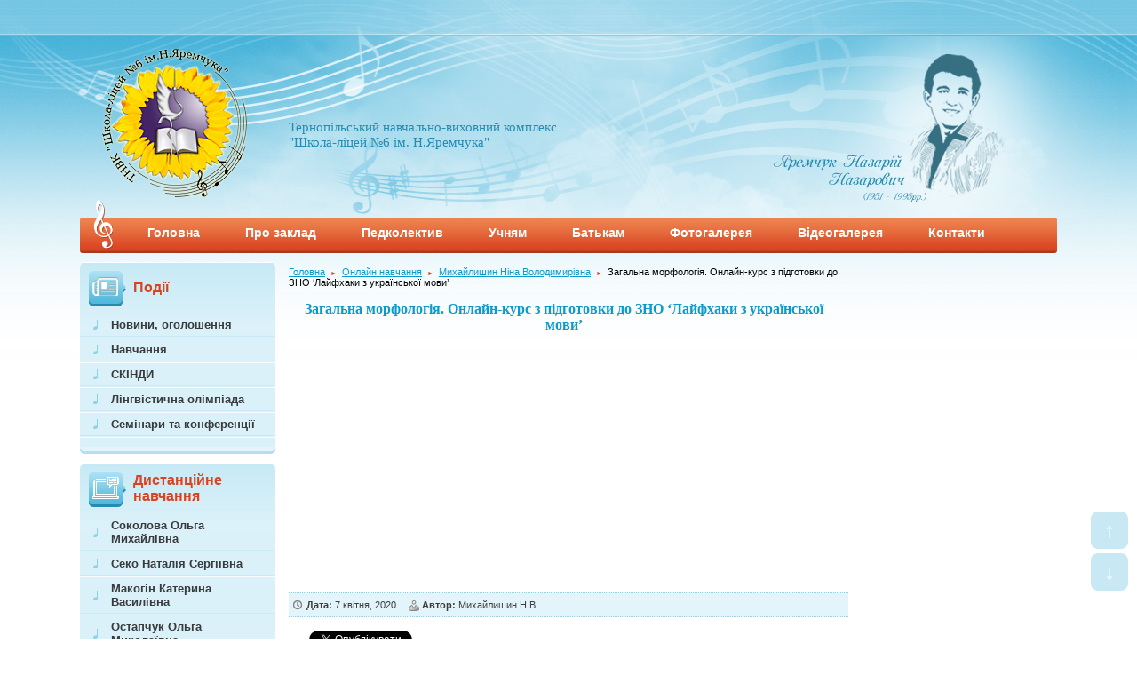

--- FILE ---
content_type: text/html; charset=UTF-8
request_url: https://shkola-licej6.te.ua/onlayn-navchannia/mykhaylyshyn-nina-volodymyrivna/zahal-na-morfolohiia-onlayn-kurs-z-pidhotovky-do-zno-layfkhaky-z-ukrains-koi-movy.html
body_size: 14192
content:



<!DOCTYPE html PUBLIC "-//W3C//DTD XHTML 1.0 Transitional//EN" "http://www.w3.org/TR/xhtml1/DTD/xhtml1-transitional.dtd">
<html xmlns="http://www.w3.org/1999/xhtml" dir="ltr" lang="uk" prefix="og: https://ogp.me/ns#">

<head profile="http://gmpg.org/xfn/11">
<meta http-equiv="Content-Type" content="text/html; charset=UTF-8" />
<title>Загальна морфологія. Онлайн-курс з підготовки до ЗНО ‘Лайфхаки з української мови’ | Школа-Ліцей №6 м.Тернопіль | Школа-Ліцей №6 м.Тернопіль</title>
<link rel="stylesheet" href="/wp-content/themes/delorium/style.css" type="text/css" media="screen, projection" />
<link rel="shortcut icon" type="image/ico" href="/favicon.ico" />

		<!-- All in One SEO 4.9.1.1 - aioseo.com -->
	<meta name="description" content="https://youtu.be/XGXvKHvYuKs" />
	<meta name="robots" content="max-image-preview:large" />
	<meta name="author" content="Адміністрація школи"/>
	<meta name="google-site-verification" content="UKr5425A-2njx3Yccc-JBL225_Hl1uovol0sCZRZceY" />
	<link rel="canonical" href="https://shkola-licej6.te.ua/onlayn-navchannia/mykhaylyshyn-nina-volodymyrivna/zahal-na-morfolohiia-onlayn-kurs-z-pidhotovky-do-zno-layfkhaky-z-ukrains-koi-movy.html" />
	<meta name="generator" content="All in One SEO (AIOSEO) 4.9.1.1" />
		<meta property="og:locale" content="uk_UA" />
		<meta property="og:site_name" content="Школа-Ліцей №6 м.Тернопіль" />
		<meta property="og:type" content="blog" />
		<meta property="og:title" content="Загальна морфологія. Онлайн-курс з підготовки до ЗНО ‘Лайфхаки з української мови’ | Школа-Ліцей №6 м.Тернопіль" />
		<meta property="og:description" content="https://youtu.be/XGXvKHvYuKs" />
		<meta property="og:url" content="https://shkola-licej6.te.ua/onlayn-navchannia/mykhaylyshyn-nina-volodymyrivna/zahal-na-morfolohiia-onlayn-kurs-z-pidhotovky-do-zno-layfkhaky-z-ukrains-koi-movy.html" />
		<meta property="fb:app_id" content="1566573590225064" />
		<meta property="og:image" content="https://shkola-licej6.te.ua/logo.png" />
		<meta property="og:image:secure_url" content="https://shkola-licej6.te.ua/logo.png" />
		<meta name="twitter:card" content="summary" />
		<meta name="twitter:title" content="Загальна морфологія. Онлайн-курс з підготовки до ЗНО ‘Лайфхаки з української мови’ | Школа-Ліцей №6 м.Тернопіль" />
		<meta name="twitter:description" content="https://youtu.be/XGXvKHvYuKs" />
		<meta name="twitter:image" content="http://shkola-licej6.te.ua/logo.png" />
		<script type="application/ld+json" class="aioseo-schema">
			{"@context":"https:\/\/schema.org","@graph":[{"@type":"Article","@id":"https:\/\/shkola-licej6.te.ua\/onlayn-navchannia\/mykhaylyshyn-nina-volodymyrivna\/zahal-na-morfolohiia-onlayn-kurs-z-pidhotovky-do-zno-layfkhaky-z-ukrains-koi-movy.html#article","name":"\u0417\u0430\u0433\u0430\u043b\u044c\u043d\u0430 \u043c\u043e\u0440\u0444\u043e\u043b\u043e\u0433\u0456\u044f. \u041e\u043d\u043b\u0430\u0439\u043d-\u043a\u0443\u0440\u0441 \u0437 \u043f\u0456\u0434\u0433\u043e\u0442\u043e\u0432\u043a\u0438 \u0434\u043e \u0417\u041d\u041e \u2018\u041b\u0430\u0439\u0444\u0445\u0430\u043a\u0438 \u0437 \u0443\u043a\u0440\u0430\u0457\u043d\u0441\u044c\u043a\u043e\u0457 \u043c\u043e\u0432\u0438\u2019 | \u0428\u043a\u043e\u043b\u0430-\u041b\u0456\u0446\u0435\u0439 \u21166 \u043c.\u0422\u0435\u0440\u043d\u043e\u043f\u0456\u043b\u044c","headline":"\u0417\u0430\u0433\u0430\u043b\u044c\u043d\u0430 \u043c\u043e\u0440\u0444\u043e\u043b\u043e\u0433\u0456\u044f. \u041e\u043d\u043b\u0430\u0439\u043d-\u043a\u0443\u0440\u0441 \u0437 \u043f\u0456\u0434\u0433\u043e\u0442\u043e\u0432\u043a\u0438 \u0434\u043e \u0417\u041d\u041e &#8216;\u041b\u0430\u0439\u0444\u0445\u0430\u043a\u0438 \u0437 \u0443\u043a\u0440\u0430\u0457\u043d\u0441\u044c\u043a\u043e\u0457 \u043c\u043e\u0432\u0438&#8217;","author":{"@id":"https:\/\/shkola-licej6.te.ua\/author\/markus#author"},"publisher":{"@id":"https:\/\/shkola-licej6.te.ua\/#organization"},"image":{"@type":"ImageObject","url":"https:\/\/shkola-licej6.te.ua\/logo.png","@id":"https:\/\/shkola-licej6.te.ua\/#articleImage"},"datePublished":"2020-04-07T09:00:48+02:00","dateModified":"2020-04-07T09:01:45+02:00","inLanguage":"uk","mainEntityOfPage":{"@id":"https:\/\/shkola-licej6.te.ua\/onlayn-navchannia\/mykhaylyshyn-nina-volodymyrivna\/zahal-na-morfolohiia-onlayn-kurs-z-pidhotovky-do-zno-layfkhaky-z-ukrains-koi-movy.html#webpage"},"isPartOf":{"@id":"https:\/\/shkola-licej6.te.ua\/onlayn-navchannia\/mykhaylyshyn-nina-volodymyrivna\/zahal-na-morfolohiia-onlayn-kurs-z-pidhotovky-do-zno-layfkhaky-z-ukrains-koi-movy.html#webpage"},"articleSection":"\u041c\u0438\u0445\u0430\u0439\u043b\u0438\u0448\u0438\u043d \u041d\u0456\u043d\u0430 \u0412\u043e\u043b\u043e\u0434\u0438\u043c\u0438\u0440\u0456\u0432\u043d\u0430"},{"@type":"BreadcrumbList","@id":"https:\/\/shkola-licej6.te.ua\/onlayn-navchannia\/mykhaylyshyn-nina-volodymyrivna\/zahal-na-morfolohiia-onlayn-kurs-z-pidhotovky-do-zno-layfkhaky-z-ukrains-koi-movy.html#breadcrumblist","itemListElement":[{"@type":"ListItem","@id":"https:\/\/shkola-licej6.te.ua#listItem","position":1,"name":"\u0414\u043e\u0434\u043e\u043c\u0443","item":"https:\/\/shkola-licej6.te.ua","nextItem":{"@type":"ListItem","@id":"https:\/\/shkola-licej6.te.ua\/.\/onlayn-navchannia#listItem","name":"\u041e\u043d\u043b\u0430\u0439\u043d \u043d\u0430\u0432\u0447\u0430\u043d\u043d\u044f"}},{"@type":"ListItem","@id":"https:\/\/shkola-licej6.te.ua\/.\/onlayn-navchannia#listItem","position":2,"name":"\u041e\u043d\u043b\u0430\u0439\u043d \u043d\u0430\u0432\u0447\u0430\u043d\u043d\u044f","item":"https:\/\/shkola-licej6.te.ua\/.\/onlayn-navchannia","nextItem":{"@type":"ListItem","@id":"https:\/\/shkola-licej6.te.ua\/.\/onlayn-navchannia\/mykhaylyshyn-nina-volodymyrivna#listItem","name":"\u041c\u0438\u0445\u0430\u0439\u043b\u0438\u0448\u0438\u043d \u041d\u0456\u043d\u0430 \u0412\u043e\u043b\u043e\u0434\u0438\u043c\u0438\u0440\u0456\u0432\u043d\u0430"},"previousItem":{"@type":"ListItem","@id":"https:\/\/shkola-licej6.te.ua#listItem","name":"\u0414\u043e\u0434\u043e\u043c\u0443"}},{"@type":"ListItem","@id":"https:\/\/shkola-licej6.te.ua\/.\/onlayn-navchannia\/mykhaylyshyn-nina-volodymyrivna#listItem","position":3,"name":"\u041c\u0438\u0445\u0430\u0439\u043b\u0438\u0448\u0438\u043d \u041d\u0456\u043d\u0430 \u0412\u043e\u043b\u043e\u0434\u0438\u043c\u0438\u0440\u0456\u0432\u043d\u0430","item":"https:\/\/shkola-licej6.te.ua\/.\/onlayn-navchannia\/mykhaylyshyn-nina-volodymyrivna","nextItem":{"@type":"ListItem","@id":"https:\/\/shkola-licej6.te.ua\/onlayn-navchannia\/mykhaylyshyn-nina-volodymyrivna\/zahal-na-morfolohiia-onlayn-kurs-z-pidhotovky-do-zno-layfkhaky-z-ukrains-koi-movy.html#listItem","name":"\u0417\u0430\u0433\u0430\u043b\u044c\u043d\u0430 \u043c\u043e\u0440\u0444\u043e\u043b\u043e\u0433\u0456\u044f. \u041e\u043d\u043b\u0430\u0439\u043d-\u043a\u0443\u0440\u0441 \u0437 \u043f\u0456\u0434\u0433\u043e\u0442\u043e\u0432\u043a\u0438 \u0434\u043e \u0417\u041d\u041e &#8216;\u041b\u0430\u0439\u0444\u0445\u0430\u043a\u0438 \u0437 \u0443\u043a\u0440\u0430\u0457\u043d\u0441\u044c\u043a\u043e\u0457 \u043c\u043e\u0432\u0438&#8217;"},"previousItem":{"@type":"ListItem","@id":"https:\/\/shkola-licej6.te.ua\/.\/onlayn-navchannia#listItem","name":"\u041e\u043d\u043b\u0430\u0439\u043d \u043d\u0430\u0432\u0447\u0430\u043d\u043d\u044f"}},{"@type":"ListItem","@id":"https:\/\/shkola-licej6.te.ua\/onlayn-navchannia\/mykhaylyshyn-nina-volodymyrivna\/zahal-na-morfolohiia-onlayn-kurs-z-pidhotovky-do-zno-layfkhaky-z-ukrains-koi-movy.html#listItem","position":4,"name":"\u0417\u0430\u0433\u0430\u043b\u044c\u043d\u0430 \u043c\u043e\u0440\u0444\u043e\u043b\u043e\u0433\u0456\u044f. \u041e\u043d\u043b\u0430\u0439\u043d-\u043a\u0443\u0440\u0441 \u0437 \u043f\u0456\u0434\u0433\u043e\u0442\u043e\u0432\u043a\u0438 \u0434\u043e \u0417\u041d\u041e &#8216;\u041b\u0430\u0439\u0444\u0445\u0430\u043a\u0438 \u0437 \u0443\u043a\u0440\u0430\u0457\u043d\u0441\u044c\u043a\u043e\u0457 \u043c\u043e\u0432\u0438&#8217;","previousItem":{"@type":"ListItem","@id":"https:\/\/shkola-licej6.te.ua\/.\/onlayn-navchannia\/mykhaylyshyn-nina-volodymyrivna#listItem","name":"\u041c\u0438\u0445\u0430\u0439\u043b\u0438\u0448\u0438\u043d \u041d\u0456\u043d\u0430 \u0412\u043e\u043b\u043e\u0434\u0438\u043c\u0438\u0440\u0456\u0432\u043d\u0430"}}]},{"@type":"Organization","@id":"https:\/\/shkola-licej6.te.ua\/#organization","name":"\u0422\u041d\u0412\u041a &quot;\u0428\u043a\u043e\u043b\u0430-\u041b\u0456\u0446\u0435\u0439 \u21166 \u0456\u043c. \u041d.\u042f\u0440\u0435\u043c\u0447\u0443\u043a\u0430&quot;","url":"https:\/\/shkola-licej6.te.ua\/","telephone":"+380352254416","logo":{"@type":"ImageObject","url":"https:\/\/shkola-licej6.te.ua\/logo.png","@id":"https:\/\/shkola-licej6.te.ua\/onlayn-navchannia\/mykhaylyshyn-nina-volodymyrivna\/zahal-na-morfolohiia-onlayn-kurs-z-pidhotovky-do-zno-layfkhaky-z-ukrains-koi-movy.html\/#organizationLogo"},"image":{"@id":"https:\/\/shkola-licej6.te.ua\/onlayn-navchannia\/mykhaylyshyn-nina-volodymyrivna\/zahal-na-morfolohiia-onlayn-kurs-z-pidhotovky-do-zno-layfkhaky-z-ukrains-koi-movy.html\/#organizationLogo"}},{"@type":"Person","@id":"https:\/\/shkola-licej6.te.ua\/author\/markus#author","url":"https:\/\/shkola-licej6.te.ua\/author\/markus","name":"\u0410\u0434\u043c\u0456\u043d\u0456\u0441\u0442\u0440\u0430\u0446\u0456\u044f \u0448\u043a\u043e\u043b\u0438","image":{"@type":"ImageObject","@id":"https:\/\/shkola-licej6.te.ua\/onlayn-navchannia\/mykhaylyshyn-nina-volodymyrivna\/zahal-na-morfolohiia-onlayn-kurs-z-pidhotovky-do-zno-layfkhaky-z-ukrains-koi-movy.html#authorImage","url":"https:\/\/secure.gravatar.com\/avatar\/2f9653be35e33b9b5c663566507514e13c42a370076ef70cffc5fd6de768cc0b?s=96&d=mm&r=g","width":96,"height":96,"caption":"\u0410\u0434\u043c\u0456\u043d\u0456\u0441\u0442\u0440\u0430\u0446\u0456\u044f \u0448\u043a\u043e\u043b\u0438"}},{"@type":"WebPage","@id":"https:\/\/shkola-licej6.te.ua\/onlayn-navchannia\/mykhaylyshyn-nina-volodymyrivna\/zahal-na-morfolohiia-onlayn-kurs-z-pidhotovky-do-zno-layfkhaky-z-ukrains-koi-movy.html#webpage","url":"https:\/\/shkola-licej6.te.ua\/onlayn-navchannia\/mykhaylyshyn-nina-volodymyrivna\/zahal-na-morfolohiia-onlayn-kurs-z-pidhotovky-do-zno-layfkhaky-z-ukrains-koi-movy.html","name":"\u0417\u0430\u0433\u0430\u043b\u044c\u043d\u0430 \u043c\u043e\u0440\u0444\u043e\u043b\u043e\u0433\u0456\u044f. \u041e\u043d\u043b\u0430\u0439\u043d-\u043a\u0443\u0440\u0441 \u0437 \u043f\u0456\u0434\u0433\u043e\u0442\u043e\u0432\u043a\u0438 \u0434\u043e \u0417\u041d\u041e \u2018\u041b\u0430\u0439\u0444\u0445\u0430\u043a\u0438 \u0437 \u0443\u043a\u0440\u0430\u0457\u043d\u0441\u044c\u043a\u043e\u0457 \u043c\u043e\u0432\u0438\u2019 | \u0428\u043a\u043e\u043b\u0430-\u041b\u0456\u0446\u0435\u0439 \u21166 \u043c.\u0422\u0435\u0440\u043d\u043e\u043f\u0456\u043b\u044c","description":"https:\/\/youtu.be\/XGXvKHvYuKs","inLanguage":"uk","isPartOf":{"@id":"https:\/\/shkola-licej6.te.ua\/#website"},"breadcrumb":{"@id":"https:\/\/shkola-licej6.te.ua\/onlayn-navchannia\/mykhaylyshyn-nina-volodymyrivna\/zahal-na-morfolohiia-onlayn-kurs-z-pidhotovky-do-zno-layfkhaky-z-ukrains-koi-movy.html#breadcrumblist"},"author":{"@id":"https:\/\/shkola-licej6.te.ua\/author\/markus#author"},"creator":{"@id":"https:\/\/shkola-licej6.te.ua\/author\/markus#author"},"datePublished":"2020-04-07T09:00:48+02:00","dateModified":"2020-04-07T09:01:45+02:00"},{"@type":"WebSite","@id":"https:\/\/shkola-licej6.te.ua\/#website","url":"https:\/\/shkola-licej6.te.ua\/","name":"\u0428\u043a\u043e\u043b\u0430-\u041b\u0456\u0446\u0435\u0439 \u21166 \u043c.\u0422\u0435\u0440\u043d\u043e\u043f\u0456\u043b\u044c","inLanguage":"uk","publisher":{"@id":"https:\/\/shkola-licej6.te.ua\/#organization"}}]}
		</script>
		<!-- All in One SEO -->

<link rel="alternate" title="oEmbed (JSON)" type="application/json+oembed" href="https://shkola-licej6.te.ua/wp-json/oembed/1.0/embed?url=https%3A%2F%2Fshkola-licej6.te.ua%2Fonlayn-navchannia%2Fmykhaylyshyn-nina-volodymyrivna%2Fzahal-na-morfolohiia-onlayn-kurs-z-pidhotovky-do-zno-layfkhaky-z-ukrains-koi-movy.html" />
<link rel="alternate" title="oEmbed (XML)" type="text/xml+oembed" href="https://shkola-licej6.te.ua/wp-json/oembed/1.0/embed?url=https%3A%2F%2Fshkola-licej6.te.ua%2Fonlayn-navchannia%2Fmykhaylyshyn-nina-volodymyrivna%2Fzahal-na-morfolohiia-onlayn-kurs-z-pidhotovky-do-zno-layfkhaky-z-ukrains-koi-movy.html&#038;format=xml" />
<style id='wp-img-auto-sizes-contain-inline-css' type='text/css'>
img:is([sizes=auto i],[sizes^="auto," i]){contain-intrinsic-size:3000px 1500px}
/*# sourceURL=wp-img-auto-sizes-contain-inline-css */
</style>
<style id='wp-emoji-styles-inline-css' type='text/css'>

	img.wp-smiley, img.emoji {
		display: inline !important;
		border: none !important;
		box-shadow: none !important;
		height: 1em !important;
		width: 1em !important;
		margin: 0 0.07em !important;
		vertical-align: -0.1em !important;
		background: none !important;
		padding: 0 !important;
	}
/*# sourceURL=wp-emoji-styles-inline-css */
</style>
<style id='wp-block-library-inline-css' type='text/css'>
:root{--wp-block-synced-color:#7a00df;--wp-block-synced-color--rgb:122,0,223;--wp-bound-block-color:var(--wp-block-synced-color);--wp-editor-canvas-background:#ddd;--wp-admin-theme-color:#007cba;--wp-admin-theme-color--rgb:0,124,186;--wp-admin-theme-color-darker-10:#006ba1;--wp-admin-theme-color-darker-10--rgb:0,107,160.5;--wp-admin-theme-color-darker-20:#005a87;--wp-admin-theme-color-darker-20--rgb:0,90,135;--wp-admin-border-width-focus:2px}@media (min-resolution:192dpi){:root{--wp-admin-border-width-focus:1.5px}}.wp-element-button{cursor:pointer}:root .has-very-light-gray-background-color{background-color:#eee}:root .has-very-dark-gray-background-color{background-color:#313131}:root .has-very-light-gray-color{color:#eee}:root .has-very-dark-gray-color{color:#313131}:root .has-vivid-green-cyan-to-vivid-cyan-blue-gradient-background{background:linear-gradient(135deg,#00d084,#0693e3)}:root .has-purple-crush-gradient-background{background:linear-gradient(135deg,#34e2e4,#4721fb 50%,#ab1dfe)}:root .has-hazy-dawn-gradient-background{background:linear-gradient(135deg,#faaca8,#dad0ec)}:root .has-subdued-olive-gradient-background{background:linear-gradient(135deg,#fafae1,#67a671)}:root .has-atomic-cream-gradient-background{background:linear-gradient(135deg,#fdd79a,#004a59)}:root .has-nightshade-gradient-background{background:linear-gradient(135deg,#330968,#31cdcf)}:root .has-midnight-gradient-background{background:linear-gradient(135deg,#020381,#2874fc)}:root{--wp--preset--font-size--normal:16px;--wp--preset--font-size--huge:42px}.has-regular-font-size{font-size:1em}.has-larger-font-size{font-size:2.625em}.has-normal-font-size{font-size:var(--wp--preset--font-size--normal)}.has-huge-font-size{font-size:var(--wp--preset--font-size--huge)}.has-text-align-center{text-align:center}.has-text-align-left{text-align:left}.has-text-align-right{text-align:right}.has-fit-text{white-space:nowrap!important}#end-resizable-editor-section{display:none}.aligncenter{clear:both}.items-justified-left{justify-content:flex-start}.items-justified-center{justify-content:center}.items-justified-right{justify-content:flex-end}.items-justified-space-between{justify-content:space-between}.screen-reader-text{border:0;clip-path:inset(50%);height:1px;margin:-1px;overflow:hidden;padding:0;position:absolute;width:1px;word-wrap:normal!important}.screen-reader-text:focus{background-color:#ddd;clip-path:none;color:#444;display:block;font-size:1em;height:auto;left:5px;line-height:normal;padding:15px 23px 14px;text-decoration:none;top:5px;width:auto;z-index:100000}html :where(.has-border-color){border-style:solid}html :where([style*=border-top-color]){border-top-style:solid}html :where([style*=border-right-color]){border-right-style:solid}html :where([style*=border-bottom-color]){border-bottom-style:solid}html :where([style*=border-left-color]){border-left-style:solid}html :where([style*=border-width]){border-style:solid}html :where([style*=border-top-width]){border-top-style:solid}html :where([style*=border-right-width]){border-right-style:solid}html :where([style*=border-bottom-width]){border-bottom-style:solid}html :where([style*=border-left-width]){border-left-style:solid}html :where(img[class*=wp-image-]){height:auto;max-width:100%}:where(figure){margin:0 0 1em}html :where(.is-position-sticky){--wp-admin--admin-bar--position-offset:var(--wp-admin--admin-bar--height,0px)}@media screen and (max-width:600px){html :where(.is-position-sticky){--wp-admin--admin-bar--position-offset:0px}}

/*# sourceURL=wp-block-library-inline-css */
</style><style id='wp-block-heading-inline-css' type='text/css'>
h1:where(.wp-block-heading).has-background,h2:where(.wp-block-heading).has-background,h3:where(.wp-block-heading).has-background,h4:where(.wp-block-heading).has-background,h5:where(.wp-block-heading).has-background,h6:where(.wp-block-heading).has-background{padding:1.25em 2.375em}h1.has-text-align-left[style*=writing-mode]:where([style*=vertical-lr]),h1.has-text-align-right[style*=writing-mode]:where([style*=vertical-rl]),h2.has-text-align-left[style*=writing-mode]:where([style*=vertical-lr]),h2.has-text-align-right[style*=writing-mode]:where([style*=vertical-rl]),h3.has-text-align-left[style*=writing-mode]:where([style*=vertical-lr]),h3.has-text-align-right[style*=writing-mode]:where([style*=vertical-rl]),h4.has-text-align-left[style*=writing-mode]:where([style*=vertical-lr]),h4.has-text-align-right[style*=writing-mode]:where([style*=vertical-rl]),h5.has-text-align-left[style*=writing-mode]:where([style*=vertical-lr]),h5.has-text-align-right[style*=writing-mode]:where([style*=vertical-rl]),h6.has-text-align-left[style*=writing-mode]:where([style*=vertical-lr]),h6.has-text-align-right[style*=writing-mode]:where([style*=vertical-rl]){rotate:180deg}
/*# sourceURL=https://shkola-licej6.te.ua/wp-includes/blocks/heading/style.min.css */
</style>
<style id='wp-block-image-inline-css' type='text/css'>
.wp-block-image>a,.wp-block-image>figure>a{display:inline-block}.wp-block-image img{box-sizing:border-box;height:auto;max-width:100%;vertical-align:bottom}@media not (prefers-reduced-motion){.wp-block-image img.hide{visibility:hidden}.wp-block-image img.show{animation:show-content-image .4s}}.wp-block-image[style*=border-radius] img,.wp-block-image[style*=border-radius]>a{border-radius:inherit}.wp-block-image.has-custom-border img{box-sizing:border-box}.wp-block-image.aligncenter{text-align:center}.wp-block-image.alignfull>a,.wp-block-image.alignwide>a{width:100%}.wp-block-image.alignfull img,.wp-block-image.alignwide img{height:auto;width:100%}.wp-block-image .aligncenter,.wp-block-image .alignleft,.wp-block-image .alignright,.wp-block-image.aligncenter,.wp-block-image.alignleft,.wp-block-image.alignright{display:table}.wp-block-image .aligncenter>figcaption,.wp-block-image .alignleft>figcaption,.wp-block-image .alignright>figcaption,.wp-block-image.aligncenter>figcaption,.wp-block-image.alignleft>figcaption,.wp-block-image.alignright>figcaption{caption-side:bottom;display:table-caption}.wp-block-image .alignleft{float:left;margin:.5em 1em .5em 0}.wp-block-image .alignright{float:right;margin:.5em 0 .5em 1em}.wp-block-image .aligncenter{margin-left:auto;margin-right:auto}.wp-block-image :where(figcaption){margin-bottom:1em;margin-top:.5em}.wp-block-image.is-style-circle-mask img{border-radius:9999px}@supports ((-webkit-mask-image:none) or (mask-image:none)) or (-webkit-mask-image:none){.wp-block-image.is-style-circle-mask img{border-radius:0;-webkit-mask-image:url('data:image/svg+xml;utf8,<svg viewBox="0 0 100 100" xmlns="http://www.w3.org/2000/svg"><circle cx="50" cy="50" r="50"/></svg>');mask-image:url('data:image/svg+xml;utf8,<svg viewBox="0 0 100 100" xmlns="http://www.w3.org/2000/svg"><circle cx="50" cy="50" r="50"/></svg>');mask-mode:alpha;-webkit-mask-position:center;mask-position:center;-webkit-mask-repeat:no-repeat;mask-repeat:no-repeat;-webkit-mask-size:contain;mask-size:contain}}:root :where(.wp-block-image.is-style-rounded img,.wp-block-image .is-style-rounded img){border-radius:9999px}.wp-block-image figure{margin:0}.wp-lightbox-container{display:flex;flex-direction:column;position:relative}.wp-lightbox-container img{cursor:zoom-in}.wp-lightbox-container img:hover+button{opacity:1}.wp-lightbox-container button{align-items:center;backdrop-filter:blur(16px) saturate(180%);background-color:#5a5a5a40;border:none;border-radius:4px;cursor:zoom-in;display:flex;height:20px;justify-content:center;opacity:0;padding:0;position:absolute;right:16px;text-align:center;top:16px;width:20px;z-index:100}@media not (prefers-reduced-motion){.wp-lightbox-container button{transition:opacity .2s ease}}.wp-lightbox-container button:focus-visible{outline:3px auto #5a5a5a40;outline:3px auto -webkit-focus-ring-color;outline-offset:3px}.wp-lightbox-container button:hover{cursor:pointer;opacity:1}.wp-lightbox-container button:focus{opacity:1}.wp-lightbox-container button:focus,.wp-lightbox-container button:hover,.wp-lightbox-container button:not(:hover):not(:active):not(.has-background){background-color:#5a5a5a40;border:none}.wp-lightbox-overlay{box-sizing:border-box;cursor:zoom-out;height:100vh;left:0;overflow:hidden;position:fixed;top:0;visibility:hidden;width:100%;z-index:100000}.wp-lightbox-overlay .close-button{align-items:center;cursor:pointer;display:flex;justify-content:center;min-height:40px;min-width:40px;padding:0;position:absolute;right:calc(env(safe-area-inset-right) + 16px);top:calc(env(safe-area-inset-top) + 16px);z-index:5000000}.wp-lightbox-overlay .close-button:focus,.wp-lightbox-overlay .close-button:hover,.wp-lightbox-overlay .close-button:not(:hover):not(:active):not(.has-background){background:none;border:none}.wp-lightbox-overlay .lightbox-image-container{height:var(--wp--lightbox-container-height);left:50%;overflow:hidden;position:absolute;top:50%;transform:translate(-50%,-50%);transform-origin:top left;width:var(--wp--lightbox-container-width);z-index:9999999999}.wp-lightbox-overlay .wp-block-image{align-items:center;box-sizing:border-box;display:flex;height:100%;justify-content:center;margin:0;position:relative;transform-origin:0 0;width:100%;z-index:3000000}.wp-lightbox-overlay .wp-block-image img{height:var(--wp--lightbox-image-height);min-height:var(--wp--lightbox-image-height);min-width:var(--wp--lightbox-image-width);width:var(--wp--lightbox-image-width)}.wp-lightbox-overlay .wp-block-image figcaption{display:none}.wp-lightbox-overlay button{background:none;border:none}.wp-lightbox-overlay .scrim{background-color:#fff;height:100%;opacity:.9;position:absolute;width:100%;z-index:2000000}.wp-lightbox-overlay.active{visibility:visible}@media not (prefers-reduced-motion){.wp-lightbox-overlay.active{animation:turn-on-visibility .25s both}.wp-lightbox-overlay.active img{animation:turn-on-visibility .35s both}.wp-lightbox-overlay.show-closing-animation:not(.active){animation:turn-off-visibility .35s both}.wp-lightbox-overlay.show-closing-animation:not(.active) img{animation:turn-off-visibility .25s both}.wp-lightbox-overlay.zoom.active{animation:none;opacity:1;visibility:visible}.wp-lightbox-overlay.zoom.active .lightbox-image-container{animation:lightbox-zoom-in .4s}.wp-lightbox-overlay.zoom.active .lightbox-image-container img{animation:none}.wp-lightbox-overlay.zoom.active .scrim{animation:turn-on-visibility .4s forwards}.wp-lightbox-overlay.zoom.show-closing-animation:not(.active){animation:none}.wp-lightbox-overlay.zoom.show-closing-animation:not(.active) .lightbox-image-container{animation:lightbox-zoom-out .4s}.wp-lightbox-overlay.zoom.show-closing-animation:not(.active) .lightbox-image-container img{animation:none}.wp-lightbox-overlay.zoom.show-closing-animation:not(.active) .scrim{animation:turn-off-visibility .4s forwards}}@keyframes show-content-image{0%{visibility:hidden}99%{visibility:hidden}to{visibility:visible}}@keyframes turn-on-visibility{0%{opacity:0}to{opacity:1}}@keyframes turn-off-visibility{0%{opacity:1;visibility:visible}99%{opacity:0;visibility:visible}to{opacity:0;visibility:hidden}}@keyframes lightbox-zoom-in{0%{transform:translate(calc((-100vw + var(--wp--lightbox-scrollbar-width))/2 + var(--wp--lightbox-initial-left-position)),calc(-50vh + var(--wp--lightbox-initial-top-position))) scale(var(--wp--lightbox-scale))}to{transform:translate(-50%,-50%) scale(1)}}@keyframes lightbox-zoom-out{0%{transform:translate(-50%,-50%) scale(1);visibility:visible}99%{visibility:visible}to{transform:translate(calc((-100vw + var(--wp--lightbox-scrollbar-width))/2 + var(--wp--lightbox-initial-left-position)),calc(-50vh + var(--wp--lightbox-initial-top-position))) scale(var(--wp--lightbox-scale));visibility:hidden}}
/*# sourceURL=https://shkola-licej6.te.ua/wp-includes/blocks/image/style.min.css */
</style>
<style id='global-styles-inline-css' type='text/css'>
:root{--wp--preset--aspect-ratio--square: 1;--wp--preset--aspect-ratio--4-3: 4/3;--wp--preset--aspect-ratio--3-4: 3/4;--wp--preset--aspect-ratio--3-2: 3/2;--wp--preset--aspect-ratio--2-3: 2/3;--wp--preset--aspect-ratio--16-9: 16/9;--wp--preset--aspect-ratio--9-16: 9/16;--wp--preset--color--black: #000000;--wp--preset--color--cyan-bluish-gray: #abb8c3;--wp--preset--color--white: #ffffff;--wp--preset--color--pale-pink: #f78da7;--wp--preset--color--vivid-red: #cf2e2e;--wp--preset--color--luminous-vivid-orange: #ff6900;--wp--preset--color--luminous-vivid-amber: #fcb900;--wp--preset--color--light-green-cyan: #7bdcb5;--wp--preset--color--vivid-green-cyan: #00d084;--wp--preset--color--pale-cyan-blue: #8ed1fc;--wp--preset--color--vivid-cyan-blue: #0693e3;--wp--preset--color--vivid-purple: #9b51e0;--wp--preset--gradient--vivid-cyan-blue-to-vivid-purple: linear-gradient(135deg,rgb(6,147,227) 0%,rgb(155,81,224) 100%);--wp--preset--gradient--light-green-cyan-to-vivid-green-cyan: linear-gradient(135deg,rgb(122,220,180) 0%,rgb(0,208,130) 100%);--wp--preset--gradient--luminous-vivid-amber-to-luminous-vivid-orange: linear-gradient(135deg,rgb(252,185,0) 0%,rgb(255,105,0) 100%);--wp--preset--gradient--luminous-vivid-orange-to-vivid-red: linear-gradient(135deg,rgb(255,105,0) 0%,rgb(207,46,46) 100%);--wp--preset--gradient--very-light-gray-to-cyan-bluish-gray: linear-gradient(135deg,rgb(238,238,238) 0%,rgb(169,184,195) 100%);--wp--preset--gradient--cool-to-warm-spectrum: linear-gradient(135deg,rgb(74,234,220) 0%,rgb(151,120,209) 20%,rgb(207,42,186) 40%,rgb(238,44,130) 60%,rgb(251,105,98) 80%,rgb(254,248,76) 100%);--wp--preset--gradient--blush-light-purple: linear-gradient(135deg,rgb(255,206,236) 0%,rgb(152,150,240) 100%);--wp--preset--gradient--blush-bordeaux: linear-gradient(135deg,rgb(254,205,165) 0%,rgb(254,45,45) 50%,rgb(107,0,62) 100%);--wp--preset--gradient--luminous-dusk: linear-gradient(135deg,rgb(255,203,112) 0%,rgb(199,81,192) 50%,rgb(65,88,208) 100%);--wp--preset--gradient--pale-ocean: linear-gradient(135deg,rgb(255,245,203) 0%,rgb(182,227,212) 50%,rgb(51,167,181) 100%);--wp--preset--gradient--electric-grass: linear-gradient(135deg,rgb(202,248,128) 0%,rgb(113,206,126) 100%);--wp--preset--gradient--midnight: linear-gradient(135deg,rgb(2,3,129) 0%,rgb(40,116,252) 100%);--wp--preset--font-size--small: 13px;--wp--preset--font-size--medium: 20px;--wp--preset--font-size--large: 36px;--wp--preset--font-size--x-large: 42px;--wp--preset--spacing--20: 0.44rem;--wp--preset--spacing--30: 0.67rem;--wp--preset--spacing--40: 1rem;--wp--preset--spacing--50: 1.5rem;--wp--preset--spacing--60: 2.25rem;--wp--preset--spacing--70: 3.38rem;--wp--preset--spacing--80: 5.06rem;--wp--preset--shadow--natural: 6px 6px 9px rgba(0, 0, 0, 0.2);--wp--preset--shadow--deep: 12px 12px 50px rgba(0, 0, 0, 0.4);--wp--preset--shadow--sharp: 6px 6px 0px rgba(0, 0, 0, 0.2);--wp--preset--shadow--outlined: 6px 6px 0px -3px rgb(255, 255, 255), 6px 6px rgb(0, 0, 0);--wp--preset--shadow--crisp: 6px 6px 0px rgb(0, 0, 0);}:where(.is-layout-flex){gap: 0.5em;}:where(.is-layout-grid){gap: 0.5em;}body .is-layout-flex{display: flex;}.is-layout-flex{flex-wrap: wrap;align-items: center;}.is-layout-flex > :is(*, div){margin: 0;}body .is-layout-grid{display: grid;}.is-layout-grid > :is(*, div){margin: 0;}:where(.wp-block-columns.is-layout-flex){gap: 2em;}:where(.wp-block-columns.is-layout-grid){gap: 2em;}:where(.wp-block-post-template.is-layout-flex){gap: 1.25em;}:where(.wp-block-post-template.is-layout-grid){gap: 1.25em;}.has-black-color{color: var(--wp--preset--color--black) !important;}.has-cyan-bluish-gray-color{color: var(--wp--preset--color--cyan-bluish-gray) !important;}.has-white-color{color: var(--wp--preset--color--white) !important;}.has-pale-pink-color{color: var(--wp--preset--color--pale-pink) !important;}.has-vivid-red-color{color: var(--wp--preset--color--vivid-red) !important;}.has-luminous-vivid-orange-color{color: var(--wp--preset--color--luminous-vivid-orange) !important;}.has-luminous-vivid-amber-color{color: var(--wp--preset--color--luminous-vivid-amber) !important;}.has-light-green-cyan-color{color: var(--wp--preset--color--light-green-cyan) !important;}.has-vivid-green-cyan-color{color: var(--wp--preset--color--vivid-green-cyan) !important;}.has-pale-cyan-blue-color{color: var(--wp--preset--color--pale-cyan-blue) !important;}.has-vivid-cyan-blue-color{color: var(--wp--preset--color--vivid-cyan-blue) !important;}.has-vivid-purple-color{color: var(--wp--preset--color--vivid-purple) !important;}.has-black-background-color{background-color: var(--wp--preset--color--black) !important;}.has-cyan-bluish-gray-background-color{background-color: var(--wp--preset--color--cyan-bluish-gray) !important;}.has-white-background-color{background-color: var(--wp--preset--color--white) !important;}.has-pale-pink-background-color{background-color: var(--wp--preset--color--pale-pink) !important;}.has-vivid-red-background-color{background-color: var(--wp--preset--color--vivid-red) !important;}.has-luminous-vivid-orange-background-color{background-color: var(--wp--preset--color--luminous-vivid-orange) !important;}.has-luminous-vivid-amber-background-color{background-color: var(--wp--preset--color--luminous-vivid-amber) !important;}.has-light-green-cyan-background-color{background-color: var(--wp--preset--color--light-green-cyan) !important;}.has-vivid-green-cyan-background-color{background-color: var(--wp--preset--color--vivid-green-cyan) !important;}.has-pale-cyan-blue-background-color{background-color: var(--wp--preset--color--pale-cyan-blue) !important;}.has-vivid-cyan-blue-background-color{background-color: var(--wp--preset--color--vivid-cyan-blue) !important;}.has-vivid-purple-background-color{background-color: var(--wp--preset--color--vivid-purple) !important;}.has-black-border-color{border-color: var(--wp--preset--color--black) !important;}.has-cyan-bluish-gray-border-color{border-color: var(--wp--preset--color--cyan-bluish-gray) !important;}.has-white-border-color{border-color: var(--wp--preset--color--white) !important;}.has-pale-pink-border-color{border-color: var(--wp--preset--color--pale-pink) !important;}.has-vivid-red-border-color{border-color: var(--wp--preset--color--vivid-red) !important;}.has-luminous-vivid-orange-border-color{border-color: var(--wp--preset--color--luminous-vivid-orange) !important;}.has-luminous-vivid-amber-border-color{border-color: var(--wp--preset--color--luminous-vivid-amber) !important;}.has-light-green-cyan-border-color{border-color: var(--wp--preset--color--light-green-cyan) !important;}.has-vivid-green-cyan-border-color{border-color: var(--wp--preset--color--vivid-green-cyan) !important;}.has-pale-cyan-blue-border-color{border-color: var(--wp--preset--color--pale-cyan-blue) !important;}.has-vivid-cyan-blue-border-color{border-color: var(--wp--preset--color--vivid-cyan-blue) !important;}.has-vivid-purple-border-color{border-color: var(--wp--preset--color--vivid-purple) !important;}.has-vivid-cyan-blue-to-vivid-purple-gradient-background{background: var(--wp--preset--gradient--vivid-cyan-blue-to-vivid-purple) !important;}.has-light-green-cyan-to-vivid-green-cyan-gradient-background{background: var(--wp--preset--gradient--light-green-cyan-to-vivid-green-cyan) !important;}.has-luminous-vivid-amber-to-luminous-vivid-orange-gradient-background{background: var(--wp--preset--gradient--luminous-vivid-amber-to-luminous-vivid-orange) !important;}.has-luminous-vivid-orange-to-vivid-red-gradient-background{background: var(--wp--preset--gradient--luminous-vivid-orange-to-vivid-red) !important;}.has-very-light-gray-to-cyan-bluish-gray-gradient-background{background: var(--wp--preset--gradient--very-light-gray-to-cyan-bluish-gray) !important;}.has-cool-to-warm-spectrum-gradient-background{background: var(--wp--preset--gradient--cool-to-warm-spectrum) !important;}.has-blush-light-purple-gradient-background{background: var(--wp--preset--gradient--blush-light-purple) !important;}.has-blush-bordeaux-gradient-background{background: var(--wp--preset--gradient--blush-bordeaux) !important;}.has-luminous-dusk-gradient-background{background: var(--wp--preset--gradient--luminous-dusk) !important;}.has-pale-ocean-gradient-background{background: var(--wp--preset--gradient--pale-ocean) !important;}.has-electric-grass-gradient-background{background: var(--wp--preset--gradient--electric-grass) !important;}.has-midnight-gradient-background{background: var(--wp--preset--gradient--midnight) !important;}.has-small-font-size{font-size: var(--wp--preset--font-size--small) !important;}.has-medium-font-size{font-size: var(--wp--preset--font-size--medium) !important;}.has-large-font-size{font-size: var(--wp--preset--font-size--large) !important;}.has-x-large-font-size{font-size: var(--wp--preset--font-size--x-large) !important;}
/*# sourceURL=global-styles-inline-css */
</style>

<style id='classic-theme-styles-inline-css' type='text/css'>
/*! This file is auto-generated */
.wp-block-button__link{color:#fff;background-color:#32373c;border-radius:9999px;box-shadow:none;text-decoration:none;padding:calc(.667em + 2px) calc(1.333em + 2px);font-size:1.125em}.wp-block-file__button{background:#32373c;color:#fff;text-decoration:none}
/*# sourceURL=/wp-includes/css/classic-themes.min.css */
</style>
<link rel='stylesheet' id='fancybox-0-css' href='https://shkola-licej6.te.ua/wp-content/plugins/nextgen-gallery/static/Lightbox/fancybox/jquery.fancybox-1.3.4.css?ver=3.59.12' type='text/css' media='all' />
<link rel='stylesheet' id='quotescollection-css' href='https://shkola-licej6.te.ua/wp-content/plugins/quotes-collection/css/quotes-collection.css?ver=2.5.2' type='text/css' media='all' />
<script type="text/javascript" src="https://shkola-licej6.te.ua/wp-includes/js/jquery/jquery.min.js?ver=3.7.1" id="jquery-core-js"></script>
<script type="text/javascript" src="https://shkola-licej6.te.ua/wp-includes/js/jquery/jquery-migrate.min.js?ver=3.4.1" id="jquery-migrate-js"></script>
<script type="text/javascript" id="photocrati_ajax-js-extra">
/* <![CDATA[ */
var photocrati_ajax = {"url":"https://shkola-licej6.te.ua/index.php?photocrati_ajax=1","rest_url":"https://shkola-licej6.te.ua/wp-json/","wp_home_url":"https://shkola-licej6.te.ua","wp_site_url":"https://shkola-licej6.te.ua","wp_root_url":"https://shkola-licej6.te.ua","wp_plugins_url":"https://shkola-licej6.te.ua/wp-content/plugins","wp_content_url":"https://shkola-licej6.te.ua/wp-content","wp_includes_url":"https://shkola-licej6.te.ua/wp-includes/","ngg_param_slug":"nggallery","rest_nonce":"48cf93489c"};
//# sourceURL=photocrati_ajax-js-extra
/* ]]> */
</script>
<script type="text/javascript" src="https://shkola-licej6.te.ua/wp-content/plugins/nextgen-gallery/static/Legacy/ajax.min.js?ver=3.59.12" id="photocrati_ajax-js"></script>
<script type="text/javascript" id="quotescollection-js-extra">
/* <![CDATA[ */
var quotescollectionAjax = {"ajaxUrl":"https://shkola-licej6.te.ua/wp-admin/admin-ajax.php","nonce":"2f5db7fcb5","nextQuote":"\u041d\u0430\u0441\u0442\u0443\u043f\u043d\u0430 \u0446\u0438\u0442\u0430\u0442\u0430 \u00bb","loading":"\u0437\u0430\u0432\u0430\u043d\u0442\u0430\u0436\u0435\u043d\u043d\u044f...","error":"\u041f\u043e\u043c\u0438\u043b\u043a\u0430 \u043e\u0442\u0440\u0438\u043c\u0430\u043d\u043d\u044f \u0446\u0438\u0442\u0430\u0442\u0438","autoRefreshMax":"20","autoRefreshCount":"0"};
//# sourceURL=quotescollection-js-extra
/* ]]> */
</script>
<script type="text/javascript" src="https://shkola-licej6.te.ua/wp-content/plugins/quotes-collection/js/quotes-collection.js?ver=2.5.2" id="quotescollection-js"></script>
<script type="text/javascript" src="https://shkola-licej6.te.ua/wp-content/themes/delorium/js/jquery.maskedinput.min.js?ver=6.9" id="masked-input-js"></script>
<link rel="https://api.w.org/" href="https://shkola-licej6.te.ua/wp-json/" /><link rel="alternate" title="JSON" type="application/json" href="https://shkola-licej6.te.ua/wp-json/wp/v2/posts/23093" /><link rel='shortlink' href='https://shkola-licej6.te.ua/?p=23093' />
<script type="text/javascript">
jQuery(function(){ 
    jQuery('.gsInformer').bind('click',function(){
            return false;
    });  
});
</script>
<script type="text/javascript">
jQuery(document).ready(function(){
    jQuery("#showCalendar").click(function () {
        jQuery('#calendarwidget').toggle('fast');
    });
	jQuery("#showWeather").click(function () {
        jQuery('#weatherwidget').toggle('fast');
    });
	jQuery("#regist").click(function () {
        jQuery('#register').toggle('fast');
    });
});
</script>
<script type="text/javascript">
jQuery(document).ready(function(){
	jQuery("#s").val("Хто шукає – той знаходить...")
	   .css("color", "#d1ecf5")
	   .focus(function(){
		  jQuery(this).css("color", "black");
		  if (jQuery(this).val() == "Хто шукає – той знаходить...") {
			 jQuery(this).val("");
		  }
	   })
	   .blur(function(){
		 jQuery(this).css("color", "#d1ecf5");
		  if (jQuery(this).val() == "") {
			 jQuery(this).val("Хто шукає – той знаходить...");
		  }
	   });
 });
</script> 


<meta property="fb:admins" content="100005653303979"/>
<div id="fb-root"></div>
<script>(function(d, s, id) {
  var js, fjs = d.getElementsByTagName(s)[0];
  if (d.getElementById(id)) return;
  js = d.createElement(s); js.id = id;
  js.src = "//connect.facebook.net/uk_UA/sdk.js#xfbml=1&appId=1566573590225064&version=v2.0";
  fjs.parentNode.insertBefore(js, fjs);
}(document, 'script', 'facebook-jssdk'));</script>
</head>
<body>

<div class="bg">
	<div class="bot_bg">
			<div class="header_bg">
				<div class="top_menu">
					<div class="top_container">
						<script> 
							var t = setTimeout( function() { 
							jQuery.ajax({ 
							url: "/wp-content/themes/delorium/dateinfo.php", 
							cache: true, 
							async: true, 
							success: function(html){ 
							jQuery("#dateinfo").append(html); 
							} 
							}); 
							}, 500 ); 
						</script> 
						<div class="dateinfo" id="dateinfo">
						<div class="top_search">
													</div>
						</div>
					</div>
				</div>
				<div class="header">
					<div class="logo">
						<a href="https://shkola-licej6.te.ua/" title="Школа-Ліцей №6 м.Тернопіль" rel="home">
							<img src="https://shkola-licej6.te.ua/logo.png">
						</a>
					</div>
					<div class="name-site">
						Тернопільський навчально-виховний комплекс<br>
						"Школа-ліцей №6 ім. Н.Яремчука"
					</div>
					<div class="yaremchuk_header"></div>
				</div>
				<div class="main_menu">
					<div class="main_menu_dec"></div>
					<div class="menu-holovne-meniu-container"><ul id="menu-holovne-meniu" class="menu"><li id="menu-item-4" class="menu-item menu-item-type-custom menu-item-object-custom menu-item-home menu-item-4"><a href="https://shkola-licej6.te.ua">Головна</a></li>
<li id="menu-item-23499" class="menu-item menu-item-type-post_type menu-item-object-page menu-item-23499"><a href="https://shkola-licej6.te.ua/istoriya-shkoly">Про заклад</a></li>
<li id="menu-item-1495" class="menu-item menu-item-type-post_type menu-item-object-page menu-item-1495"><a href="https://shkola-licej6.te.ua/pedkolektyv">Педколектив</a></li>
<li id="menu-item-450" class="menu-item menu-item-type-post_type menu-item-object-page menu-item-450"><a href="https://shkola-licej6.te.ua/porady-uchnyam">Учням</a></li>
<li id="menu-item-445" class="menu-item menu-item-type-post_type menu-item-object-page menu-item-445"><a href="https://shkola-licej6.te.ua/batkam">Батькам</a></li>
<li id="menu-item-1651" class="menu-item menu-item-type-post_type menu-item-object-page menu-item-1651"><a href="https://shkola-licej6.te.ua/fotohalereya">Фотогалерея</a></li>
<li id="menu-item-2338" class="menu-item menu-item-type-post_type menu-item-object-page menu-item-2338"><a href="https://shkola-licej6.te.ua/videohalereya">Відеогалерея</a></li>
<li id="menu-item-436" class="menu-item menu-item-type-post_type menu-item-object-page menu-item-436"><a href="https://shkola-licej6.te.ua/kontakty">Контакти</a></li>
</ul></div>				</div>
			</div>
			<div class="work_bg">			
				<div class="work">
					<div class="left">
						<div id="nav_menu-5" class="widget widget_nav_menu"><div class="block_left_h3"><h3>Події</h3></div><div class="menu-shkil-ni-podii-container"><ul id="menu-shkil-ni-podii" class="menu"><li id="menu-item-265" class="menu-item menu-item-type-taxonomy menu-item-object-category menu-item-265"><a href="https://shkola-licej6.te.ua/./news">Новини, оголошення</a></li>
<li id="menu-item-844" class="menu-item menu-item-type-taxonomy menu-item-object-category menu-item-844"><a href="https://shkola-licej6.te.ua/./navchannya">Навчання</a></li>
<li id="menu-item-23274" class="menu-item menu-item-type-taxonomy menu-item-object-category menu-item-23274"><a href="https://shkola-licej6.te.ua/./skindy">СКІНДИ</a></li>
<li id="menu-item-18971" class="menu-item menu-item-type-taxonomy menu-item-object-category menu-item-18971"><a href="https://shkola-licej6.te.ua/./lingvo-olimp">Лінгвістична олімпіада</a></li>
<li id="menu-item-8282" class="menu-item menu-item-type-taxonomy menu-item-object-category menu-item-8282"><a href="https://shkola-licej6.te.ua/./seminary">Семінари та конференції</a></li>
</ul></div><div class="clear"></div></div><div class="widget_bg"></div><div id="nav_menu-12" class="widget widget_nav_menu"><div class="block_left_h3"><h3>Дистанційне навчання</h3></div><div class="menu-dystantsiyne-navchannia-container"><ul id="menu-dystantsiyne-navchannia" class="menu"><li id="menu-item-23046" class="menu-item menu-item-type-taxonomy menu-item-object-category menu-item-23046"><a href="https://shkola-licej6.te.ua/./onlayn-navchannia/sokolova-ol-ha-mykhaylivna">Соколова Ольга Михайлівна</a></li>
<li id="menu-item-31962" class="menu-item menu-item-type-taxonomy menu-item-object-category menu-item-31962"><a href="https://shkola-licej6.te.ua/./onlayn-navchannia/seko-nataliia-serhiivna">Секо Наталія Сергіївна</a></li>
<li id="menu-item-32028" class="menu-item menu-item-type-taxonomy menu-item-object-category menu-item-32028"><a href="https://shkola-licej6.te.ua/./onlayn-navchannia/makohin-kateryna-vasylivna">Макогін Катерина Василівна</a></li>
<li id="menu-item-23081" class="menu-item menu-item-type-taxonomy menu-item-object-category menu-item-23081"><a href="https://shkola-licej6.te.ua/./onlayn-navchannia/ol-ha-mykolaivna-ostapchuk">Остапчук Ольга Миколаївна</a></li>
<li id="menu-item-23096" class="menu-item menu-item-type-taxonomy menu-item-object-category current-post-ancestor current-menu-parent current-post-parent menu-item-23096"><a href="https://shkola-licej6.te.ua/./onlayn-navchannia/mykhaylyshyn-nina-volodymyrivna">Михайлишин Ніна Володимирівна</a></li>
<li id="menu-item-23113" class="menu-item menu-item-type-taxonomy menu-item-object-category menu-item-23113"><a href="https://shkola-licej6.te.ua/./onlayn-navchannia/ostapchuk-oleksandr-mykolayovych">Остапчук Олександр Миколайович</a></li>
</ul></div><div class="clear"></div></div><div class="widget_bg"></div><div id="nav_menu-10" class="widget widget_nav_menu"><div class="block_left_h3"><h3>Інформація</h3></div><div class="menu-informatsiia-dokumenty-container"><ul id="menu-informatsiia-dokumenty" class="menu"><li id="menu-item-10404" class="menu-item menu-item-type-post_type menu-item-object-page menu-item-10404"><a href="https://shkola-licej6.te.ua/pravyla-konkursnoho-pryjomu-v-litsej-tnvk-shkola-litsej-6-im-n-yaremchuka">Правила конкурсного прийому в ліцей</a></li>
<li id="menu-item-8005" class="menu-item menu-item-type-post_type menu-item-object-page menu-item-8005"><a href="https://shkola-licej6.te.ua/nasha-hospodarka">Наша господарка</a></li>
<li id="menu-item-13446" class="menu-item menu-item-type-taxonomy menu-item-object-category menu-item-13446"><a href="https://shkola-licej6.te.ua/./vykorystannya-koshtiv">Одні витрати!!!</a></li>
<li id="menu-item-23130" class="menu-item menu-item-type-taxonomy menu-item-object-category menu-item-23130"><a href="https://shkola-licej6.te.ua/./normatyvni-dokumenty">Нормативні документи</a></li>
<li id="menu-item-28163" class="menu-item menu-item-type-taxonomy menu-item-object-category menu-item-28163"><a href="https://shkola-licej6.te.ua/./batkam-maybutnikh-pershoklasnykiv">Батькам майбутніх першокласників</a></li>
<li id="menu-item-33794" class="menu-item menu-item-type-taxonomy menu-item-object-category menu-item-33794"><a href="https://shkola-licej6.te.ua/./antybulinh">Запобігання булінгу та насильству</a></li>
<li id="menu-item-33800" class="menu-item menu-item-type-taxonomy menu-item-object-category menu-item-33800"><a href="https://shkola-licej6.te.ua/./sluzhba-osvitnoi-bezpeky">Служба освітньої безпеки</a></li>
</ul></div><div class="clear"></div></div><div class="widget_bg"></div><div id="nav_menu-11" class="widget widget_nav_menu"><div class="block_left_h3"><h3>Вишкільні активності</h3></div><div class="menu-vykhovna-robota-container"><ul id="menu-vykhovna-robota" class="menu"><li id="menu-item-6366" class="menu-item menu-item-type-taxonomy menu-item-object-category menu-item-6366"><a href="https://shkola-licej6.te.ua/./prezentatsiji-klasnyh-kerivnykiv">Презентації класних керівників</a></li>
<li id="menu-item-8307" class="menu-item menu-item-type-taxonomy menu-item-object-category menu-item-8307"><a href="https://shkola-licej6.te.ua/./robota-hurtkiv-vyhovna-robota">Робота гуртків</a></li>
<li id="menu-item-28539" class="menu-item menu-item-type-taxonomy menu-item-object-category menu-item-28539"><a href="https://shkola-licej6.te.ua/./biblioteka">Шкільна бібліотека</a></li>
<li id="menu-item-23506" class="menu-item menu-item-type-taxonomy menu-item-object-category menu-item-23506"><a href="https://shkola-licej6.te.ua/./prezentatsii-uchniv">Презентації учнів</a></li>
<li id="menu-item-24546" class="menu-item menu-item-type-taxonomy menu-item-object-category menu-item-24546"><a href="https://shkola-licej6.te.ua/./vyhovna-robota/zrazkovyy-kolektyv-narodnoho-tantsiu-ta-pisni-rum-ianok">Зразковий колектив народного танцю та пісні &#8220;Рум`янок&#8221;</a></li>
<li id="menu-item-24547" class="menu-item menu-item-type-taxonomy menu-item-object-category menu-item-24547"><a href="https://shkola-licej6.te.ua/./vyhovna-robota/zrazkovyy-teatr-studiia-prem-iera">Зразковий театр-студія &#8220;Прем`єра&#8221;</a></li>
<li id="menu-item-24548" class="menu-item menu-item-type-taxonomy menu-item-object-category menu-item-24548"><a href="https://shkola-licej6.te.ua/./vyhovna-robota/klub-sportyvnoho-bal-noho-tantsiu-o-team">Клуб спортивного бального танцю &#8220;O’team&#8221;</a></li>
<li id="menu-item-32930" class="menu-item menu-item-type-taxonomy menu-item-object-category menu-item-32930"><a href="https://shkola-licej6.te.ua/./prezentabelnist-knyhy-i-hramotna-mova-prohresyvna-suspilna-moda">Презентабельність, книги і грамотна мова – прогресивна суспільна мода</a></li>
</ul></div><div class="clear"></div></div><div class="widget_bg"></div><div id="nav_menu-8" class="widget widget_nav_menu"><div class="block_left_h3"><h3>Методична робота</h3></div><div class="menu-metodychna-robota-container"><ul id="menu-metodychna-robota" class="menu"><li id="menu-item-1165" class="menu-item menu-item-type-taxonomy menu-item-object-category menu-item-1165"><a href="https://shkola-licej6.te.ua/./metodychna-robota/richnyj-plan-roboty">Річний план роботи</a></li>
<li id="menu-item-3045" class="menu-item menu-item-type-taxonomy menu-item-object-category menu-item-3045"><a href="https://shkola-licej6.te.ua/./metodychna-robota/majster-klasy">Майстер-класи</a></li>
<li id="menu-item-1162" class="menu-item menu-item-type-taxonomy menu-item-object-category menu-item-1162"><a href="https://shkola-licej6.te.ua/./metodychna-robota/klasni-kerivnyky">Класні керівники</a></li>
<li id="menu-item-8368" class="menu-item menu-item-type-taxonomy menu-item-object-category menu-item-8368"><a href="https://shkola-licej6.te.ua/./metodychna-robota/istoriya-pravoznavstvo">Історія, правознавство</a></li>
<li id="menu-item-1164" class="menu-item menu-item-type-taxonomy menu-item-object-category menu-item-1164"><a href="https://shkola-licej6.te.ua/./metodychna-robota/pryrodnychi-dystsypliny">Природничі дисципліни</a></li>
<li id="menu-item-1169" class="menu-item menu-item-type-taxonomy menu-item-object-category menu-item-1169"><a href="https://shkola-licej6.te.ua/./metodychna-robota/ukr-mova-ta-literatura">Укр. мова та література</a></li>
<li id="menu-item-1160" class="menu-item menu-item-type-taxonomy menu-item-object-category menu-item-1160"><a href="https://shkola-licej6.te.ua/./metodychna-robota/inozemni-movy">Іноземні мови</a></li>
<li id="menu-item-1170" class="menu-item menu-item-type-taxonomy menu-item-object-category menu-item-1170"><a href="https://shkola-licej6.te.ua/./metodychna-robota/fizyka-matematyka">Фізика, математика</a></li>
<li id="menu-item-8759" class="menu-item menu-item-type-taxonomy menu-item-object-category menu-item-8759"><a href="https://shkola-licej6.te.ua/./metodychna-robota/informatyka">Інформатика</a></li>
<li id="menu-item-1163" class="menu-item menu-item-type-taxonomy menu-item-object-category menu-item-1163"><a href="https://shkola-licej6.te.ua/./metodychna-robota/pochatkovi-klasy">Початкові класи</a></li>
<li id="menu-item-1167" class="menu-item menu-item-type-taxonomy menu-item-object-category menu-item-1167"><a href="https://shkola-licej6.te.ua/./metodychna-robota/zarubizhna-literatura">Зарубіжна література</a></li>
<li id="menu-item-1168" class="menu-item menu-item-type-taxonomy menu-item-object-category menu-item-1168"><a href="https://shkola-licej6.te.ua/./metodychna-robota/trudove-navchannya-kreslennya">Трудове навчання. Креслення</a></li>
<li id="menu-item-1171" class="menu-item menu-item-type-taxonomy menu-item-object-category menu-item-1171"><a href="https://shkola-licej6.te.ua/./metodychna-robota/fizychna-kultura">Фізкультура та основи здоров&#8217;я</a></li>
<li id="menu-item-1172" class="menu-item menu-item-type-taxonomy menu-item-object-category menu-item-1172"><a href="https://shkola-licej6.te.ua/./metodychna-robota/hudozhno-estetychni-dysts">Художньо-естетичні дисц.</a></li>
<li id="menu-item-23482" class="menu-item menu-item-type-taxonomy menu-item-object-category menu-item-23482"><a href="https://shkola-licej6.te.ua/./storinka-psyholoha">Соціально-психологічна служба</a></li>
<li id="menu-item-34315" class="menu-item menu-item-type-taxonomy menu-item-object-category menu-item-34315"><a href="https://shkola-licej6.te.ua/./metodychna-robota/osvitnia-prohrama">Освітня програма</a></li>
<li id="menu-item-34321" class="menu-item menu-item-type-post_type menu-item-object-page menu-item-34321"><a href="https://shkola-licej6.te.ua/kryteriy-otsiniuvannia-navchalnykh-dosiahnen-uchniv">Критерій оцінювання навчальних досягнень учнів</a></li>
<li id="menu-item-32928" class="menu-item menu-item-type-taxonomy menu-item-object-category menu-item-32928"><a href="https://shkola-licej6.te.ua/./metodychna-robota/vnutrishnia-systema-otsiniuvannia-iakosti-osvity">Внутрішня система оцінювання якості освіти</a></li>
<li id="menu-item-32929" class="menu-item menu-item-type-taxonomy menu-item-object-category menu-item-32929"><a href="https://shkola-licej6.te.ua/./metodychna-robota/atestatsiia-ta-pidvyshchennia-kvalifikatsii-pedahohiv">Атестація та підвищення кваліфікації педагогів</a></li>
</ul></div><div class="clear"></div></div><div class="widget_bg"></div><div id="nav_menu-4" class="widget widget_nav_menu"><div class="block_left_h3"><h3>Розваги</h3></div><div class="menu-rozvahy-container"><ul id="menu-rozvahy" class="menu"><li id="menu-item-261" class="menu-item menu-item-type-taxonomy menu-item-object-category menu-item-261"><a href="https://shkola-licej6.te.ua/./holovolomky-ta-zahadky">Головоломки та загадки</a></li>
<li id="menu-item-262" class="menu-item menu-item-type-taxonomy menu-item-object-category menu-item-262"><a href="https://shkola-licej6.te.ua/./tsikavi-fakty">Цікаві факти</a></li>
<li id="menu-item-342" class="menu-item menu-item-type-taxonomy menu-item-object-category menu-item-342"><a href="https://shkola-licej6.te.ua/./chomu">Чому?</a></li>
</ul></div><div class="clear"></div></div><div class="widget_bg"></div>						<div id="yaremchuk" class="widget">
						
<h3 class="wp-block-heading"> Назарій Яремчук</h3>

<figure class="wp-block-image size-full"><img fetchpriority="high" decoding="async" width="190" height="280" src="https://shkola-licej6.te.ua/img/yaremchuk-1.jpg" alt="" class="wp-image-23009"/></figure>
<div class="menu-nazarij-yaremchuk-container"><ul id="menu-nazarij-yaremchuk" class="menu"><li id="menu-item-1810" class="menu-item menu-item-type-post_type menu-item-object-page menu-item-1810"><a href="https://shkola-licej6.te.ua/biohrafiya-nazariya-yaremchuka">Біографія</a></li>
<li id="menu-item-2035" class="menu-item menu-item-type-post_type menu-item-object-page menu-item-2035"><a href="https://shkola-licej6.te.ua/tvorchist-n-yaremchuka">Творчість</a></li>
<li id="menu-item-2023" class="menu-item menu-item-type-post_type menu-item-object-page menu-item-2023"><a href="https://shkola-licej6.te.ua/fotohalereya-nazarij-yaremchuk">Фотоальбом</a></li>
<li id="menu-item-2053" class="menu-item menu-item-type-post_type menu-item-object-page menu-item-2053"><a href="https://shkola-licej6.te.ua/video-n-yaremchuk">Відеоальбом</a></li>
<li id="menu-item-2062" class="menu-item menu-item-type-taxonomy menu-item-object-category menu-item-2062"><a href="https://shkola-licej6.te.ua/./pisni-nazariya-yaremchuka">Аудіозаписи</a></li>
<li id="menu-item-2235" class="menu-item menu-item-type-taxonomy menu-item-object-category menu-item-2235"><a href="https://shkola-licej6.te.ua/./spohady-pro-yaremchuka">Спогади про Н.Яремчука</a></li>
</ul></div>						</div>
						<div class="clear"></div><div class="widget_bg"></div>
											</div>
					<div class="center">
						<div class="wr">
							<!--Begin content-->
							
									
																					<div class="post-23093 post type-post status-publish format-standard hentry category-mykhaylyshyn-nina-volodymyrivna" id="post-23093">
											<div class="entry">
												<div class="breadcrumbs">
													<div id="crumbs"><a href="https://shkola-licej6.te.ua">Головна</a> <span class="delimiter">&#9658;</span> <a href="https://shkola-licej6.te.ua/./onlayn-navchannia">Онлайн навчання</a> <span class="delimiter">&#9658;</span> <a href="https://shkola-licej6.te.ua/./onlayn-navchannia/mykhaylyshyn-nina-volodymyrivna">Михайлишин Ніна Володимирівна</a> <span class="delimiter">&#9658;</span> <span class="current_breadcrumbs">Загальна морфологія. Онлайн-курс з підготовки до ЗНО &#8216;Лайфхаки з української мови&#8217;</span></div>												</div>
												<h1 class="title_h1 single" title="Загальна морфологія. Онлайн-курс з підготовки до ЗНО &#8216;Лайфхаки з української мови&#8217;"><span>Загальна морфологія. Онлайн-курс з підготовки до ЗНО &#8216;Лайфхаки з української мови&#8217;</span></h1>
																								<div class="single_txt"><p><iframe title="Загальна морфологія. Онлайн курс з підготовки до ЗНО" width="470" height="264" src="https://www.youtube.com/embed/XGXvKHvYuKs?feature=oembed" frameborder="0" allow="accelerometer; autoplay; clipboard-write; encrypted-media; gyroscope; picture-in-picture; web-share" referrerpolicy="strict-origin-when-cross-origin" allowfullscreen></iframe></p>
<p><span id="more-23093"></span></p>
</div>
												
												<div class="nav_link">
																									</div>
												<div class="clear"></div>
											</div>
											<div class="info">
												<div class="date date_single" title="Дата публікації">
													<b>Дата:</b>
													7 квітня, 2020												</div>
												<div class="author author_single"><b>Автор:</b> 
												Михайлишин Н.В.												</div>
												</div>
											</div>
											<div class="social_likes">
																									
													<div id="fb-root"></div>
													<script>(function(d, s, id) {
													  var js, fjs = d.getElementsByTagName(s)[0];
													  if (d.getElementById(id)) return;
													  js = d.createElement(s); js.id = id;
													  js.src = "//connect.facebook.net/uk_UA/sdk.js#xfbml=1&version=v2.0";
													  fjs.parentNode.insertBefore(js, fjs);
													}(document, 'script', 'facebook-jssdk'));</script>
													<div class="fb-like" data-layout="button_count" data-action="like" data-show-faces="true" data-share="true"></div>
													
													
													<div class="twitt">
													<a href="https://twitter.com/share" class="twitter-share-button" data-text="Мені це сподобалося!">Tweet</a>
													<script>!function(d,s,id){var js,fjs=d.getElementsByTagName(s)[0],p=/^http:/.test(d.location)?'http':'https';if(!d.getElementById(id)){js=d.createElement(s);js.id=id;js.src=p+'://platform.twitter.com/widgets.js';fjs.parentNode.insertBefore(js,fjs);}}(document, 'script', 'twitter-wjs');</script>
													</div>
													
													
													<script src="https://apis.google.com/js/platform.js" async defer>
													  {lang: 'uk'}
													</script>

													<div class="g-plusone" data-size="medium"></div>
											</div>
											<div class="comments-template">
												
<div class="link_menu">
		<h2 id="comments">Написати коментар: &nbsp;</h2>
		<a href="#pr" id="link1"  style="color:#d94320;" onclick="this.style.color='#d94320';document.getElementById('link2').style.color='#0a9acd';document.getElementById('link3').style.color='#0a9acd';document.getElementById('block1').style.display='block';document.getElementById('block2').style.display='none';document.getElementById('block3').style.display='none'">FaceBook</a>
		<a href="#pr" id="link2" onclick="this.style.color='#d94320';document.getElementById('link1').style.color='#0a9acd';document.getElementById('link3').style.color='#0a9acd';document.getElementById('block1').style.display='none';document.getElementById('block2').style.display='block';document.getElementById('block3').style.display='none'">VK</a>
		<a href="#pr" id="link3" onclick="this.style.color='#d94320';document.getElementById('link1').style.color='#0a9acd';document.getElementById('link2').style.color='#0a9acd';document.getElementById('block1').style.display='none';document.getElementById('block2').style.display='none';document.getElementById('block3').style.display='block'">Сайт</a>
</div> 


<div id="block1">
	
		 <div class="fb-comments" data-href="https://shkola-licej6.te.ua/onlayn-navchannia/mykhaylyshyn-nina-volodymyrivna/zahal-na-morfolohiia-onlayn-kurs-z-pidhotovky-do-zno-layfkhaky-z-ukrains-koi-movy.html" data-width="620" data-numposts="25" data-colorscheme="light"></div>
</div>
<div id="block2">
	
</div>
<div id="block3">
	
</div>

											</div>
											</div><!--/post-23093-->
																				<div class="navigation"></div>
										
										<div style="display:block; margin-top:100px; clear:both;">&nbsp;</div>
																				<div style="display:block; margin-bottom:50px; clear:both;">&nbsp;</div>
																
							<!--end content-->
						</div>
					</div>
					<div class="right">
																	</div>
					<div class="clear"></div>
				</div>	
			</div>
			<div class="work_bot"> 
				<div class="menu-holovne-meniu-container"><ul id="menu-holovne-meniu-1" class="menu"><li class="menu-item menu-item-type-custom menu-item-object-custom menu-item-home menu-item-4"><a href="https://shkola-licej6.te.ua">Головна</a></li>
<li class="menu-item menu-item-type-post_type menu-item-object-page menu-item-23499"><a href="https://shkola-licej6.te.ua/istoriya-shkoly">Про заклад</a></li>
<li class="menu-item menu-item-type-post_type menu-item-object-page menu-item-1495"><a href="https://shkola-licej6.te.ua/pedkolektyv">Педколектив</a></li>
<li class="menu-item menu-item-type-post_type menu-item-object-page menu-item-450"><a href="https://shkola-licej6.te.ua/porady-uchnyam">Учням</a></li>
<li class="menu-item menu-item-type-post_type menu-item-object-page menu-item-445"><a href="https://shkola-licej6.te.ua/batkam">Батькам</a></li>
<li class="menu-item menu-item-type-post_type menu-item-object-page menu-item-1651"><a href="https://shkola-licej6.te.ua/fotohalereya">Фотогалерея</a></li>
<li class="menu-item menu-item-type-post_type menu-item-object-page menu-item-2338"><a href="https://shkola-licej6.te.ua/videohalereya">Відеогалерея</a></li>
<li class="menu-item menu-item-type-post_type menu-item-object-page menu-item-436"><a href="https://shkola-licej6.te.ua/kontakty">Контакти</a></li>
</ul></div>			</div>
			<div class="work_bot_b"></div>
			<div class="clear"></div>
			<div class="dev">
				© <a href="https://shkola-licej6.te.ua/" title='ТНВК "Школа-Ліцей №6 ім. Н.Яремчука"'>ТНВК "Школа-Ліцей №6 ім. Н.Яремчука"</a>, 2013 - 2026 <br>
				Всі права захищено.
			</div>
	</div>
</div>
<div class="yrarrows"><a title="Вгору" href="#top" class="top">↑</a><a href="#bottom" class="bottom" title="Вниз">↓</a></div>

<script type="text/javascript">
  jQuery(document).ready(function () {
  jQuery('.yrarrows .top').click(function () {
    jQuery('html, body').stop().animate({scrollLeft: 0, scrollTop:0}, 800);
    return false;
  });
  jQuery('.yrarrows .bottom').click(function () {
    jQuery('html, body').stop().animate({scrollLeft: 0, scrollTop:jQuery('body').height() - jQuery(window).height()}, 800);
    return false;
  });
});
</script>	

<script>
  window.fbAsyncInit = function() {
    FB.init({
      appId      : '1566573590225064',
      xfbml      : true,
      version    : 'v2.7'
    });
  };

  (function(d, s, id){
     var js, fjs = d.getElementsByTagName(s)[0];
     if (d.getElementById(id)) {return;}
     js = d.createElement(s); js.id = id;
     js.src = "//connect.facebook.net/en_US/sdk.js";
     fjs.parentNode.insertBefore(js, fjs);
   }(document, 'script', 'facebook-jssdk'));
</script>


<script type="speculationrules">
{"prefetch":[{"source":"document","where":{"and":[{"href_matches":"/*"},{"not":{"href_matches":["/wp-*.php","/wp-admin/*","/img/*","/wp-content/*","/wp-content/plugins/*","/wp-content/themes/delorium/*","/*\\?(.+)"]}},{"not":{"selector_matches":"a[rel~=\"nofollow\"]"}},{"not":{"selector_matches":".no-prefetch, .no-prefetch a"}}]},"eagerness":"conservative"}]}
</script>
	<script type="text/javascript">
	jQuery( function($){
	$(".data").mask("99/99/9999");
	$(".telform").mask("+38 (099) 999-99-99");
	$(".cpf").mask("999.999.999-99");
	$(".cnpj").mask("99.999.999/9999-99");
	});
	</script>
<script type="module"  src="https://shkola-licej6.te.ua/wp-content/plugins/all-in-one-seo-pack/dist/Lite/assets/table-of-contents.95d0dfce.js?ver=4.9.1.1" id="aioseo/js/src/vue/standalone/blocks/table-of-contents/frontend.js-js"></script>
<script type="text/javascript" id="ngg_common-js-extra">
/* <![CDATA[ */

var nextgen_lightbox_settings = {"static_path":"https:\/\/shkola-licej6.te.ua\/wp-content\/plugins\/nextgen-gallery\/static\/Lightbox\/{placeholder}","context":"nextgen_and_wp_images"};
//# sourceURL=ngg_common-js-extra
/* ]]> */
</script>
<script type="text/javascript" src="https://shkola-licej6.te.ua/wp-content/plugins/nextgen-gallery/static/GalleryDisplay/common.js?ver=3.59.12" id="ngg_common-js"></script>
<script type="text/javascript" src="https://shkola-licej6.te.ua/wp-content/plugins/nextgen-gallery/static/Lightbox/lightbox_context.js?ver=3.59.12" id="ngg_lightbox_context-js"></script>
<script type="text/javascript" src="https://shkola-licej6.te.ua/wp-content/plugins/nextgen-gallery/static/Lightbox/fancybox/jquery.easing-1.3.pack.js?ver=3.59.12" id="fancybox-0-js"></script>
<script type="text/javascript" src="https://shkola-licej6.te.ua/wp-content/plugins/nextgen-gallery/static/Lightbox/fancybox/jquery.fancybox-1.3.4.pack.js?ver=3.59.12" id="fancybox-1-js"></script>
<script type="text/javascript" src="https://shkola-licej6.te.ua/wp-content/plugins/nextgen-gallery/static/Lightbox/fancybox/nextgen_fancybox_init.js?ver=3.59.12" id="fancybox-2-js"></script>
<script id="wp-emoji-settings" type="application/json">
{"baseUrl":"https://s.w.org/images/core/emoji/17.0.2/72x72/","ext":".png","svgUrl":"https://s.w.org/images/core/emoji/17.0.2/svg/","svgExt":".svg","source":{"concatemoji":"https://shkola-licej6.te.ua/wp-includes/js/wp-emoji-release.min.js?ver=6.9"}}
</script>
<script type="module">
/* <![CDATA[ */
/*! This file is auto-generated */
const a=JSON.parse(document.getElementById("wp-emoji-settings").textContent),o=(window._wpemojiSettings=a,"wpEmojiSettingsSupports"),s=["flag","emoji"];function i(e){try{var t={supportTests:e,timestamp:(new Date).valueOf()};sessionStorage.setItem(o,JSON.stringify(t))}catch(e){}}function c(e,t,n){e.clearRect(0,0,e.canvas.width,e.canvas.height),e.fillText(t,0,0);t=new Uint32Array(e.getImageData(0,0,e.canvas.width,e.canvas.height).data);e.clearRect(0,0,e.canvas.width,e.canvas.height),e.fillText(n,0,0);const a=new Uint32Array(e.getImageData(0,0,e.canvas.width,e.canvas.height).data);return t.every((e,t)=>e===a[t])}function p(e,t){e.clearRect(0,0,e.canvas.width,e.canvas.height),e.fillText(t,0,0);var n=e.getImageData(16,16,1,1);for(let e=0;e<n.data.length;e++)if(0!==n.data[e])return!1;return!0}function u(e,t,n,a){switch(t){case"flag":return n(e,"\ud83c\udff3\ufe0f\u200d\u26a7\ufe0f","\ud83c\udff3\ufe0f\u200b\u26a7\ufe0f")?!1:!n(e,"\ud83c\udde8\ud83c\uddf6","\ud83c\udde8\u200b\ud83c\uddf6")&&!n(e,"\ud83c\udff4\udb40\udc67\udb40\udc62\udb40\udc65\udb40\udc6e\udb40\udc67\udb40\udc7f","\ud83c\udff4\u200b\udb40\udc67\u200b\udb40\udc62\u200b\udb40\udc65\u200b\udb40\udc6e\u200b\udb40\udc67\u200b\udb40\udc7f");case"emoji":return!a(e,"\ud83e\u1fac8")}return!1}function f(e,t,n,a){let r;const o=(r="undefined"!=typeof WorkerGlobalScope&&self instanceof WorkerGlobalScope?new OffscreenCanvas(300,150):document.createElement("canvas")).getContext("2d",{willReadFrequently:!0}),s=(o.textBaseline="top",o.font="600 32px Arial",{});return e.forEach(e=>{s[e]=t(o,e,n,a)}),s}function r(e){var t=document.createElement("script");t.src=e,t.defer=!0,document.head.appendChild(t)}a.supports={everything:!0,everythingExceptFlag:!0},new Promise(t=>{let n=function(){try{var e=JSON.parse(sessionStorage.getItem(o));if("object"==typeof e&&"number"==typeof e.timestamp&&(new Date).valueOf()<e.timestamp+604800&&"object"==typeof e.supportTests)return e.supportTests}catch(e){}return null}();if(!n){if("undefined"!=typeof Worker&&"undefined"!=typeof OffscreenCanvas&&"undefined"!=typeof URL&&URL.createObjectURL&&"undefined"!=typeof Blob)try{var e="postMessage("+f.toString()+"("+[JSON.stringify(s),u.toString(),c.toString(),p.toString()].join(",")+"));",a=new Blob([e],{type:"text/javascript"});const r=new Worker(URL.createObjectURL(a),{name:"wpTestEmojiSupports"});return void(r.onmessage=e=>{i(n=e.data),r.terminate(),t(n)})}catch(e){}i(n=f(s,u,c,p))}t(n)}).then(e=>{for(const n in e)a.supports[n]=e[n],a.supports.everything=a.supports.everything&&a.supports[n],"flag"!==n&&(a.supports.everythingExceptFlag=a.supports.everythingExceptFlag&&a.supports[n]);var t;a.supports.everythingExceptFlag=a.supports.everythingExceptFlag&&!a.supports.flag,a.supports.everything||((t=a.source||{}).concatemoji?r(t.concatemoji):t.wpemoji&&t.twemoji&&(r(t.twemoji),r(t.wpemoji)))});
//# sourceURL=https://shkola-licej6.te.ua/wp-includes/js/wp-emoji-loader.min.js
/* ]]> */
</script>
</body>
</html>

--- FILE ---
content_type: text/html; charset=utf-8
request_url: https://accounts.google.com/o/oauth2/postmessageRelay?parent=https%3A%2F%2Fshkola-licej6.te.ua&jsh=m%3B%2F_%2Fscs%2Fabc-static%2F_%2Fjs%2Fk%3Dgapi.lb.en.2kN9-TZiXrM.O%2Fd%3D1%2Frs%3DAHpOoo_B4hu0FeWRuWHfxnZ3V0WubwN7Qw%2Fm%3D__features__
body_size: 161
content:
<!DOCTYPE html><html><head><title></title><meta http-equiv="content-type" content="text/html; charset=utf-8"><meta http-equiv="X-UA-Compatible" content="IE=edge"><meta name="viewport" content="width=device-width, initial-scale=1, minimum-scale=1, maximum-scale=1, user-scalable=0"><script src='https://ssl.gstatic.com/accounts/o/2580342461-postmessagerelay.js' nonce="A_nYEt8vKMuVkp94Lt9q4A"></script></head><body><script type="text/javascript" src="https://apis.google.com/js/rpc:shindig_random.js?onload=init" nonce="A_nYEt8vKMuVkp94Lt9q4A"></script></body></html>